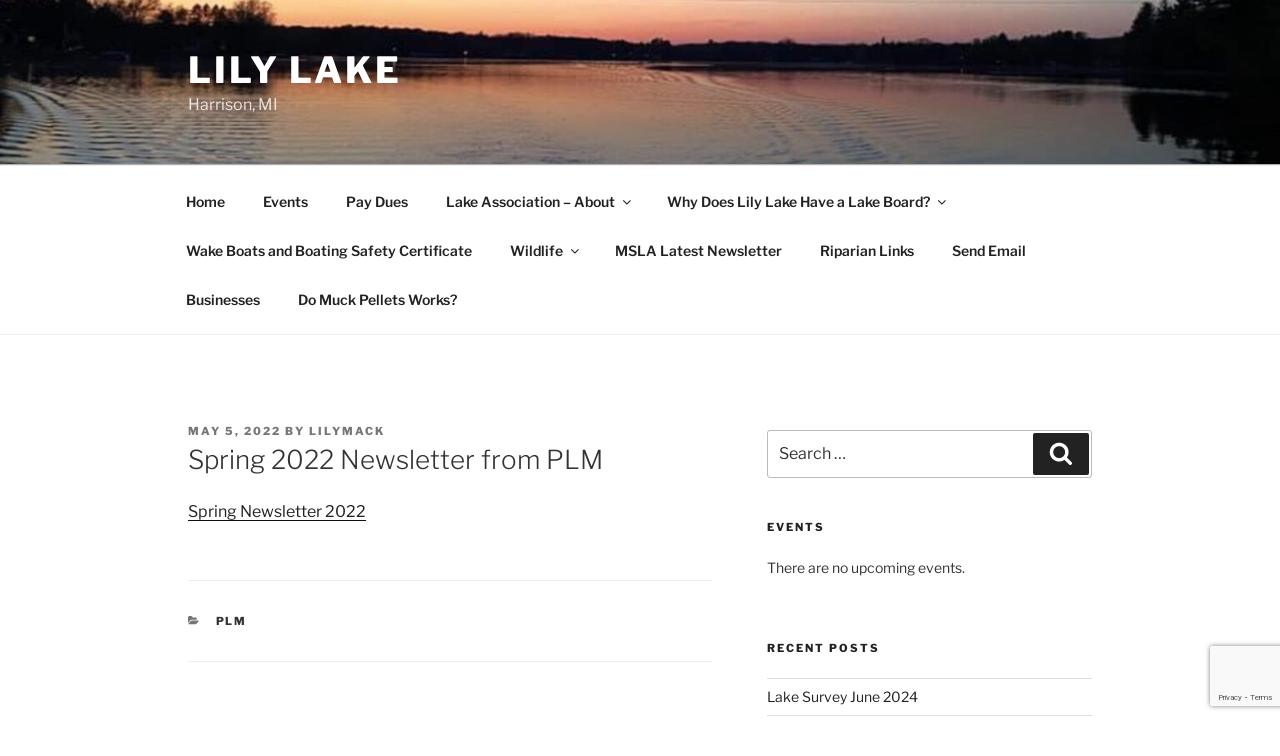

--- FILE ---
content_type: text/html; charset=utf-8
request_url: https://www.google.com/recaptcha/api2/anchor?ar=1&k=6LcDLe0UAAAAAKAz-_fwLqY99cDO7EGxMHST6j9M&co=aHR0cHM6Ly9saWx5bGFrZS5zaXRlOjQ0Mw..&hl=en&v=PoyoqOPhxBO7pBk68S4YbpHZ&size=invisible&anchor-ms=20000&execute-ms=30000&cb=cetbfq3c2m1u
body_size: 48669
content:
<!DOCTYPE HTML><html dir="ltr" lang="en"><head><meta http-equiv="Content-Type" content="text/html; charset=UTF-8">
<meta http-equiv="X-UA-Compatible" content="IE=edge">
<title>reCAPTCHA</title>
<style type="text/css">
/* cyrillic-ext */
@font-face {
  font-family: 'Roboto';
  font-style: normal;
  font-weight: 400;
  font-stretch: 100%;
  src: url(//fonts.gstatic.com/s/roboto/v48/KFO7CnqEu92Fr1ME7kSn66aGLdTylUAMa3GUBHMdazTgWw.woff2) format('woff2');
  unicode-range: U+0460-052F, U+1C80-1C8A, U+20B4, U+2DE0-2DFF, U+A640-A69F, U+FE2E-FE2F;
}
/* cyrillic */
@font-face {
  font-family: 'Roboto';
  font-style: normal;
  font-weight: 400;
  font-stretch: 100%;
  src: url(//fonts.gstatic.com/s/roboto/v48/KFO7CnqEu92Fr1ME7kSn66aGLdTylUAMa3iUBHMdazTgWw.woff2) format('woff2');
  unicode-range: U+0301, U+0400-045F, U+0490-0491, U+04B0-04B1, U+2116;
}
/* greek-ext */
@font-face {
  font-family: 'Roboto';
  font-style: normal;
  font-weight: 400;
  font-stretch: 100%;
  src: url(//fonts.gstatic.com/s/roboto/v48/KFO7CnqEu92Fr1ME7kSn66aGLdTylUAMa3CUBHMdazTgWw.woff2) format('woff2');
  unicode-range: U+1F00-1FFF;
}
/* greek */
@font-face {
  font-family: 'Roboto';
  font-style: normal;
  font-weight: 400;
  font-stretch: 100%;
  src: url(//fonts.gstatic.com/s/roboto/v48/KFO7CnqEu92Fr1ME7kSn66aGLdTylUAMa3-UBHMdazTgWw.woff2) format('woff2');
  unicode-range: U+0370-0377, U+037A-037F, U+0384-038A, U+038C, U+038E-03A1, U+03A3-03FF;
}
/* math */
@font-face {
  font-family: 'Roboto';
  font-style: normal;
  font-weight: 400;
  font-stretch: 100%;
  src: url(//fonts.gstatic.com/s/roboto/v48/KFO7CnqEu92Fr1ME7kSn66aGLdTylUAMawCUBHMdazTgWw.woff2) format('woff2');
  unicode-range: U+0302-0303, U+0305, U+0307-0308, U+0310, U+0312, U+0315, U+031A, U+0326-0327, U+032C, U+032F-0330, U+0332-0333, U+0338, U+033A, U+0346, U+034D, U+0391-03A1, U+03A3-03A9, U+03B1-03C9, U+03D1, U+03D5-03D6, U+03F0-03F1, U+03F4-03F5, U+2016-2017, U+2034-2038, U+203C, U+2040, U+2043, U+2047, U+2050, U+2057, U+205F, U+2070-2071, U+2074-208E, U+2090-209C, U+20D0-20DC, U+20E1, U+20E5-20EF, U+2100-2112, U+2114-2115, U+2117-2121, U+2123-214F, U+2190, U+2192, U+2194-21AE, U+21B0-21E5, U+21F1-21F2, U+21F4-2211, U+2213-2214, U+2216-22FF, U+2308-230B, U+2310, U+2319, U+231C-2321, U+2336-237A, U+237C, U+2395, U+239B-23B7, U+23D0, U+23DC-23E1, U+2474-2475, U+25AF, U+25B3, U+25B7, U+25BD, U+25C1, U+25CA, U+25CC, U+25FB, U+266D-266F, U+27C0-27FF, U+2900-2AFF, U+2B0E-2B11, U+2B30-2B4C, U+2BFE, U+3030, U+FF5B, U+FF5D, U+1D400-1D7FF, U+1EE00-1EEFF;
}
/* symbols */
@font-face {
  font-family: 'Roboto';
  font-style: normal;
  font-weight: 400;
  font-stretch: 100%;
  src: url(//fonts.gstatic.com/s/roboto/v48/KFO7CnqEu92Fr1ME7kSn66aGLdTylUAMaxKUBHMdazTgWw.woff2) format('woff2');
  unicode-range: U+0001-000C, U+000E-001F, U+007F-009F, U+20DD-20E0, U+20E2-20E4, U+2150-218F, U+2190, U+2192, U+2194-2199, U+21AF, U+21E6-21F0, U+21F3, U+2218-2219, U+2299, U+22C4-22C6, U+2300-243F, U+2440-244A, U+2460-24FF, U+25A0-27BF, U+2800-28FF, U+2921-2922, U+2981, U+29BF, U+29EB, U+2B00-2BFF, U+4DC0-4DFF, U+FFF9-FFFB, U+10140-1018E, U+10190-1019C, U+101A0, U+101D0-101FD, U+102E0-102FB, U+10E60-10E7E, U+1D2C0-1D2D3, U+1D2E0-1D37F, U+1F000-1F0FF, U+1F100-1F1AD, U+1F1E6-1F1FF, U+1F30D-1F30F, U+1F315, U+1F31C, U+1F31E, U+1F320-1F32C, U+1F336, U+1F378, U+1F37D, U+1F382, U+1F393-1F39F, U+1F3A7-1F3A8, U+1F3AC-1F3AF, U+1F3C2, U+1F3C4-1F3C6, U+1F3CA-1F3CE, U+1F3D4-1F3E0, U+1F3ED, U+1F3F1-1F3F3, U+1F3F5-1F3F7, U+1F408, U+1F415, U+1F41F, U+1F426, U+1F43F, U+1F441-1F442, U+1F444, U+1F446-1F449, U+1F44C-1F44E, U+1F453, U+1F46A, U+1F47D, U+1F4A3, U+1F4B0, U+1F4B3, U+1F4B9, U+1F4BB, U+1F4BF, U+1F4C8-1F4CB, U+1F4D6, U+1F4DA, U+1F4DF, U+1F4E3-1F4E6, U+1F4EA-1F4ED, U+1F4F7, U+1F4F9-1F4FB, U+1F4FD-1F4FE, U+1F503, U+1F507-1F50B, U+1F50D, U+1F512-1F513, U+1F53E-1F54A, U+1F54F-1F5FA, U+1F610, U+1F650-1F67F, U+1F687, U+1F68D, U+1F691, U+1F694, U+1F698, U+1F6AD, U+1F6B2, U+1F6B9-1F6BA, U+1F6BC, U+1F6C6-1F6CF, U+1F6D3-1F6D7, U+1F6E0-1F6EA, U+1F6F0-1F6F3, U+1F6F7-1F6FC, U+1F700-1F7FF, U+1F800-1F80B, U+1F810-1F847, U+1F850-1F859, U+1F860-1F887, U+1F890-1F8AD, U+1F8B0-1F8BB, U+1F8C0-1F8C1, U+1F900-1F90B, U+1F93B, U+1F946, U+1F984, U+1F996, U+1F9E9, U+1FA00-1FA6F, U+1FA70-1FA7C, U+1FA80-1FA89, U+1FA8F-1FAC6, U+1FACE-1FADC, U+1FADF-1FAE9, U+1FAF0-1FAF8, U+1FB00-1FBFF;
}
/* vietnamese */
@font-face {
  font-family: 'Roboto';
  font-style: normal;
  font-weight: 400;
  font-stretch: 100%;
  src: url(//fonts.gstatic.com/s/roboto/v48/KFO7CnqEu92Fr1ME7kSn66aGLdTylUAMa3OUBHMdazTgWw.woff2) format('woff2');
  unicode-range: U+0102-0103, U+0110-0111, U+0128-0129, U+0168-0169, U+01A0-01A1, U+01AF-01B0, U+0300-0301, U+0303-0304, U+0308-0309, U+0323, U+0329, U+1EA0-1EF9, U+20AB;
}
/* latin-ext */
@font-face {
  font-family: 'Roboto';
  font-style: normal;
  font-weight: 400;
  font-stretch: 100%;
  src: url(//fonts.gstatic.com/s/roboto/v48/KFO7CnqEu92Fr1ME7kSn66aGLdTylUAMa3KUBHMdazTgWw.woff2) format('woff2');
  unicode-range: U+0100-02BA, U+02BD-02C5, U+02C7-02CC, U+02CE-02D7, U+02DD-02FF, U+0304, U+0308, U+0329, U+1D00-1DBF, U+1E00-1E9F, U+1EF2-1EFF, U+2020, U+20A0-20AB, U+20AD-20C0, U+2113, U+2C60-2C7F, U+A720-A7FF;
}
/* latin */
@font-face {
  font-family: 'Roboto';
  font-style: normal;
  font-weight: 400;
  font-stretch: 100%;
  src: url(//fonts.gstatic.com/s/roboto/v48/KFO7CnqEu92Fr1ME7kSn66aGLdTylUAMa3yUBHMdazQ.woff2) format('woff2');
  unicode-range: U+0000-00FF, U+0131, U+0152-0153, U+02BB-02BC, U+02C6, U+02DA, U+02DC, U+0304, U+0308, U+0329, U+2000-206F, U+20AC, U+2122, U+2191, U+2193, U+2212, U+2215, U+FEFF, U+FFFD;
}
/* cyrillic-ext */
@font-face {
  font-family: 'Roboto';
  font-style: normal;
  font-weight: 500;
  font-stretch: 100%;
  src: url(//fonts.gstatic.com/s/roboto/v48/KFO7CnqEu92Fr1ME7kSn66aGLdTylUAMa3GUBHMdazTgWw.woff2) format('woff2');
  unicode-range: U+0460-052F, U+1C80-1C8A, U+20B4, U+2DE0-2DFF, U+A640-A69F, U+FE2E-FE2F;
}
/* cyrillic */
@font-face {
  font-family: 'Roboto';
  font-style: normal;
  font-weight: 500;
  font-stretch: 100%;
  src: url(//fonts.gstatic.com/s/roboto/v48/KFO7CnqEu92Fr1ME7kSn66aGLdTylUAMa3iUBHMdazTgWw.woff2) format('woff2');
  unicode-range: U+0301, U+0400-045F, U+0490-0491, U+04B0-04B1, U+2116;
}
/* greek-ext */
@font-face {
  font-family: 'Roboto';
  font-style: normal;
  font-weight: 500;
  font-stretch: 100%;
  src: url(//fonts.gstatic.com/s/roboto/v48/KFO7CnqEu92Fr1ME7kSn66aGLdTylUAMa3CUBHMdazTgWw.woff2) format('woff2');
  unicode-range: U+1F00-1FFF;
}
/* greek */
@font-face {
  font-family: 'Roboto';
  font-style: normal;
  font-weight: 500;
  font-stretch: 100%;
  src: url(//fonts.gstatic.com/s/roboto/v48/KFO7CnqEu92Fr1ME7kSn66aGLdTylUAMa3-UBHMdazTgWw.woff2) format('woff2');
  unicode-range: U+0370-0377, U+037A-037F, U+0384-038A, U+038C, U+038E-03A1, U+03A3-03FF;
}
/* math */
@font-face {
  font-family: 'Roboto';
  font-style: normal;
  font-weight: 500;
  font-stretch: 100%;
  src: url(//fonts.gstatic.com/s/roboto/v48/KFO7CnqEu92Fr1ME7kSn66aGLdTylUAMawCUBHMdazTgWw.woff2) format('woff2');
  unicode-range: U+0302-0303, U+0305, U+0307-0308, U+0310, U+0312, U+0315, U+031A, U+0326-0327, U+032C, U+032F-0330, U+0332-0333, U+0338, U+033A, U+0346, U+034D, U+0391-03A1, U+03A3-03A9, U+03B1-03C9, U+03D1, U+03D5-03D6, U+03F0-03F1, U+03F4-03F5, U+2016-2017, U+2034-2038, U+203C, U+2040, U+2043, U+2047, U+2050, U+2057, U+205F, U+2070-2071, U+2074-208E, U+2090-209C, U+20D0-20DC, U+20E1, U+20E5-20EF, U+2100-2112, U+2114-2115, U+2117-2121, U+2123-214F, U+2190, U+2192, U+2194-21AE, U+21B0-21E5, U+21F1-21F2, U+21F4-2211, U+2213-2214, U+2216-22FF, U+2308-230B, U+2310, U+2319, U+231C-2321, U+2336-237A, U+237C, U+2395, U+239B-23B7, U+23D0, U+23DC-23E1, U+2474-2475, U+25AF, U+25B3, U+25B7, U+25BD, U+25C1, U+25CA, U+25CC, U+25FB, U+266D-266F, U+27C0-27FF, U+2900-2AFF, U+2B0E-2B11, U+2B30-2B4C, U+2BFE, U+3030, U+FF5B, U+FF5D, U+1D400-1D7FF, U+1EE00-1EEFF;
}
/* symbols */
@font-face {
  font-family: 'Roboto';
  font-style: normal;
  font-weight: 500;
  font-stretch: 100%;
  src: url(//fonts.gstatic.com/s/roboto/v48/KFO7CnqEu92Fr1ME7kSn66aGLdTylUAMaxKUBHMdazTgWw.woff2) format('woff2');
  unicode-range: U+0001-000C, U+000E-001F, U+007F-009F, U+20DD-20E0, U+20E2-20E4, U+2150-218F, U+2190, U+2192, U+2194-2199, U+21AF, U+21E6-21F0, U+21F3, U+2218-2219, U+2299, U+22C4-22C6, U+2300-243F, U+2440-244A, U+2460-24FF, U+25A0-27BF, U+2800-28FF, U+2921-2922, U+2981, U+29BF, U+29EB, U+2B00-2BFF, U+4DC0-4DFF, U+FFF9-FFFB, U+10140-1018E, U+10190-1019C, U+101A0, U+101D0-101FD, U+102E0-102FB, U+10E60-10E7E, U+1D2C0-1D2D3, U+1D2E0-1D37F, U+1F000-1F0FF, U+1F100-1F1AD, U+1F1E6-1F1FF, U+1F30D-1F30F, U+1F315, U+1F31C, U+1F31E, U+1F320-1F32C, U+1F336, U+1F378, U+1F37D, U+1F382, U+1F393-1F39F, U+1F3A7-1F3A8, U+1F3AC-1F3AF, U+1F3C2, U+1F3C4-1F3C6, U+1F3CA-1F3CE, U+1F3D4-1F3E0, U+1F3ED, U+1F3F1-1F3F3, U+1F3F5-1F3F7, U+1F408, U+1F415, U+1F41F, U+1F426, U+1F43F, U+1F441-1F442, U+1F444, U+1F446-1F449, U+1F44C-1F44E, U+1F453, U+1F46A, U+1F47D, U+1F4A3, U+1F4B0, U+1F4B3, U+1F4B9, U+1F4BB, U+1F4BF, U+1F4C8-1F4CB, U+1F4D6, U+1F4DA, U+1F4DF, U+1F4E3-1F4E6, U+1F4EA-1F4ED, U+1F4F7, U+1F4F9-1F4FB, U+1F4FD-1F4FE, U+1F503, U+1F507-1F50B, U+1F50D, U+1F512-1F513, U+1F53E-1F54A, U+1F54F-1F5FA, U+1F610, U+1F650-1F67F, U+1F687, U+1F68D, U+1F691, U+1F694, U+1F698, U+1F6AD, U+1F6B2, U+1F6B9-1F6BA, U+1F6BC, U+1F6C6-1F6CF, U+1F6D3-1F6D7, U+1F6E0-1F6EA, U+1F6F0-1F6F3, U+1F6F7-1F6FC, U+1F700-1F7FF, U+1F800-1F80B, U+1F810-1F847, U+1F850-1F859, U+1F860-1F887, U+1F890-1F8AD, U+1F8B0-1F8BB, U+1F8C0-1F8C1, U+1F900-1F90B, U+1F93B, U+1F946, U+1F984, U+1F996, U+1F9E9, U+1FA00-1FA6F, U+1FA70-1FA7C, U+1FA80-1FA89, U+1FA8F-1FAC6, U+1FACE-1FADC, U+1FADF-1FAE9, U+1FAF0-1FAF8, U+1FB00-1FBFF;
}
/* vietnamese */
@font-face {
  font-family: 'Roboto';
  font-style: normal;
  font-weight: 500;
  font-stretch: 100%;
  src: url(//fonts.gstatic.com/s/roboto/v48/KFO7CnqEu92Fr1ME7kSn66aGLdTylUAMa3OUBHMdazTgWw.woff2) format('woff2');
  unicode-range: U+0102-0103, U+0110-0111, U+0128-0129, U+0168-0169, U+01A0-01A1, U+01AF-01B0, U+0300-0301, U+0303-0304, U+0308-0309, U+0323, U+0329, U+1EA0-1EF9, U+20AB;
}
/* latin-ext */
@font-face {
  font-family: 'Roboto';
  font-style: normal;
  font-weight: 500;
  font-stretch: 100%;
  src: url(//fonts.gstatic.com/s/roboto/v48/KFO7CnqEu92Fr1ME7kSn66aGLdTylUAMa3KUBHMdazTgWw.woff2) format('woff2');
  unicode-range: U+0100-02BA, U+02BD-02C5, U+02C7-02CC, U+02CE-02D7, U+02DD-02FF, U+0304, U+0308, U+0329, U+1D00-1DBF, U+1E00-1E9F, U+1EF2-1EFF, U+2020, U+20A0-20AB, U+20AD-20C0, U+2113, U+2C60-2C7F, U+A720-A7FF;
}
/* latin */
@font-face {
  font-family: 'Roboto';
  font-style: normal;
  font-weight: 500;
  font-stretch: 100%;
  src: url(//fonts.gstatic.com/s/roboto/v48/KFO7CnqEu92Fr1ME7kSn66aGLdTylUAMa3yUBHMdazQ.woff2) format('woff2');
  unicode-range: U+0000-00FF, U+0131, U+0152-0153, U+02BB-02BC, U+02C6, U+02DA, U+02DC, U+0304, U+0308, U+0329, U+2000-206F, U+20AC, U+2122, U+2191, U+2193, U+2212, U+2215, U+FEFF, U+FFFD;
}
/* cyrillic-ext */
@font-face {
  font-family: 'Roboto';
  font-style: normal;
  font-weight: 900;
  font-stretch: 100%;
  src: url(//fonts.gstatic.com/s/roboto/v48/KFO7CnqEu92Fr1ME7kSn66aGLdTylUAMa3GUBHMdazTgWw.woff2) format('woff2');
  unicode-range: U+0460-052F, U+1C80-1C8A, U+20B4, U+2DE0-2DFF, U+A640-A69F, U+FE2E-FE2F;
}
/* cyrillic */
@font-face {
  font-family: 'Roboto';
  font-style: normal;
  font-weight: 900;
  font-stretch: 100%;
  src: url(//fonts.gstatic.com/s/roboto/v48/KFO7CnqEu92Fr1ME7kSn66aGLdTylUAMa3iUBHMdazTgWw.woff2) format('woff2');
  unicode-range: U+0301, U+0400-045F, U+0490-0491, U+04B0-04B1, U+2116;
}
/* greek-ext */
@font-face {
  font-family: 'Roboto';
  font-style: normal;
  font-weight: 900;
  font-stretch: 100%;
  src: url(//fonts.gstatic.com/s/roboto/v48/KFO7CnqEu92Fr1ME7kSn66aGLdTylUAMa3CUBHMdazTgWw.woff2) format('woff2');
  unicode-range: U+1F00-1FFF;
}
/* greek */
@font-face {
  font-family: 'Roboto';
  font-style: normal;
  font-weight: 900;
  font-stretch: 100%;
  src: url(//fonts.gstatic.com/s/roboto/v48/KFO7CnqEu92Fr1ME7kSn66aGLdTylUAMa3-UBHMdazTgWw.woff2) format('woff2');
  unicode-range: U+0370-0377, U+037A-037F, U+0384-038A, U+038C, U+038E-03A1, U+03A3-03FF;
}
/* math */
@font-face {
  font-family: 'Roboto';
  font-style: normal;
  font-weight: 900;
  font-stretch: 100%;
  src: url(//fonts.gstatic.com/s/roboto/v48/KFO7CnqEu92Fr1ME7kSn66aGLdTylUAMawCUBHMdazTgWw.woff2) format('woff2');
  unicode-range: U+0302-0303, U+0305, U+0307-0308, U+0310, U+0312, U+0315, U+031A, U+0326-0327, U+032C, U+032F-0330, U+0332-0333, U+0338, U+033A, U+0346, U+034D, U+0391-03A1, U+03A3-03A9, U+03B1-03C9, U+03D1, U+03D5-03D6, U+03F0-03F1, U+03F4-03F5, U+2016-2017, U+2034-2038, U+203C, U+2040, U+2043, U+2047, U+2050, U+2057, U+205F, U+2070-2071, U+2074-208E, U+2090-209C, U+20D0-20DC, U+20E1, U+20E5-20EF, U+2100-2112, U+2114-2115, U+2117-2121, U+2123-214F, U+2190, U+2192, U+2194-21AE, U+21B0-21E5, U+21F1-21F2, U+21F4-2211, U+2213-2214, U+2216-22FF, U+2308-230B, U+2310, U+2319, U+231C-2321, U+2336-237A, U+237C, U+2395, U+239B-23B7, U+23D0, U+23DC-23E1, U+2474-2475, U+25AF, U+25B3, U+25B7, U+25BD, U+25C1, U+25CA, U+25CC, U+25FB, U+266D-266F, U+27C0-27FF, U+2900-2AFF, U+2B0E-2B11, U+2B30-2B4C, U+2BFE, U+3030, U+FF5B, U+FF5D, U+1D400-1D7FF, U+1EE00-1EEFF;
}
/* symbols */
@font-face {
  font-family: 'Roboto';
  font-style: normal;
  font-weight: 900;
  font-stretch: 100%;
  src: url(//fonts.gstatic.com/s/roboto/v48/KFO7CnqEu92Fr1ME7kSn66aGLdTylUAMaxKUBHMdazTgWw.woff2) format('woff2');
  unicode-range: U+0001-000C, U+000E-001F, U+007F-009F, U+20DD-20E0, U+20E2-20E4, U+2150-218F, U+2190, U+2192, U+2194-2199, U+21AF, U+21E6-21F0, U+21F3, U+2218-2219, U+2299, U+22C4-22C6, U+2300-243F, U+2440-244A, U+2460-24FF, U+25A0-27BF, U+2800-28FF, U+2921-2922, U+2981, U+29BF, U+29EB, U+2B00-2BFF, U+4DC0-4DFF, U+FFF9-FFFB, U+10140-1018E, U+10190-1019C, U+101A0, U+101D0-101FD, U+102E0-102FB, U+10E60-10E7E, U+1D2C0-1D2D3, U+1D2E0-1D37F, U+1F000-1F0FF, U+1F100-1F1AD, U+1F1E6-1F1FF, U+1F30D-1F30F, U+1F315, U+1F31C, U+1F31E, U+1F320-1F32C, U+1F336, U+1F378, U+1F37D, U+1F382, U+1F393-1F39F, U+1F3A7-1F3A8, U+1F3AC-1F3AF, U+1F3C2, U+1F3C4-1F3C6, U+1F3CA-1F3CE, U+1F3D4-1F3E0, U+1F3ED, U+1F3F1-1F3F3, U+1F3F5-1F3F7, U+1F408, U+1F415, U+1F41F, U+1F426, U+1F43F, U+1F441-1F442, U+1F444, U+1F446-1F449, U+1F44C-1F44E, U+1F453, U+1F46A, U+1F47D, U+1F4A3, U+1F4B0, U+1F4B3, U+1F4B9, U+1F4BB, U+1F4BF, U+1F4C8-1F4CB, U+1F4D6, U+1F4DA, U+1F4DF, U+1F4E3-1F4E6, U+1F4EA-1F4ED, U+1F4F7, U+1F4F9-1F4FB, U+1F4FD-1F4FE, U+1F503, U+1F507-1F50B, U+1F50D, U+1F512-1F513, U+1F53E-1F54A, U+1F54F-1F5FA, U+1F610, U+1F650-1F67F, U+1F687, U+1F68D, U+1F691, U+1F694, U+1F698, U+1F6AD, U+1F6B2, U+1F6B9-1F6BA, U+1F6BC, U+1F6C6-1F6CF, U+1F6D3-1F6D7, U+1F6E0-1F6EA, U+1F6F0-1F6F3, U+1F6F7-1F6FC, U+1F700-1F7FF, U+1F800-1F80B, U+1F810-1F847, U+1F850-1F859, U+1F860-1F887, U+1F890-1F8AD, U+1F8B0-1F8BB, U+1F8C0-1F8C1, U+1F900-1F90B, U+1F93B, U+1F946, U+1F984, U+1F996, U+1F9E9, U+1FA00-1FA6F, U+1FA70-1FA7C, U+1FA80-1FA89, U+1FA8F-1FAC6, U+1FACE-1FADC, U+1FADF-1FAE9, U+1FAF0-1FAF8, U+1FB00-1FBFF;
}
/* vietnamese */
@font-face {
  font-family: 'Roboto';
  font-style: normal;
  font-weight: 900;
  font-stretch: 100%;
  src: url(//fonts.gstatic.com/s/roboto/v48/KFO7CnqEu92Fr1ME7kSn66aGLdTylUAMa3OUBHMdazTgWw.woff2) format('woff2');
  unicode-range: U+0102-0103, U+0110-0111, U+0128-0129, U+0168-0169, U+01A0-01A1, U+01AF-01B0, U+0300-0301, U+0303-0304, U+0308-0309, U+0323, U+0329, U+1EA0-1EF9, U+20AB;
}
/* latin-ext */
@font-face {
  font-family: 'Roboto';
  font-style: normal;
  font-weight: 900;
  font-stretch: 100%;
  src: url(//fonts.gstatic.com/s/roboto/v48/KFO7CnqEu92Fr1ME7kSn66aGLdTylUAMa3KUBHMdazTgWw.woff2) format('woff2');
  unicode-range: U+0100-02BA, U+02BD-02C5, U+02C7-02CC, U+02CE-02D7, U+02DD-02FF, U+0304, U+0308, U+0329, U+1D00-1DBF, U+1E00-1E9F, U+1EF2-1EFF, U+2020, U+20A0-20AB, U+20AD-20C0, U+2113, U+2C60-2C7F, U+A720-A7FF;
}
/* latin */
@font-face {
  font-family: 'Roboto';
  font-style: normal;
  font-weight: 900;
  font-stretch: 100%;
  src: url(//fonts.gstatic.com/s/roboto/v48/KFO7CnqEu92Fr1ME7kSn66aGLdTylUAMa3yUBHMdazQ.woff2) format('woff2');
  unicode-range: U+0000-00FF, U+0131, U+0152-0153, U+02BB-02BC, U+02C6, U+02DA, U+02DC, U+0304, U+0308, U+0329, U+2000-206F, U+20AC, U+2122, U+2191, U+2193, U+2212, U+2215, U+FEFF, U+FFFD;
}

</style>
<link rel="stylesheet" type="text/css" href="https://www.gstatic.com/recaptcha/releases/PoyoqOPhxBO7pBk68S4YbpHZ/styles__ltr.css">
<script nonce="7IqA67kke9kvHCOBq3iFnQ" type="text/javascript">window['__recaptcha_api'] = 'https://www.google.com/recaptcha/api2/';</script>
<script type="text/javascript" src="https://www.gstatic.com/recaptcha/releases/PoyoqOPhxBO7pBk68S4YbpHZ/recaptcha__en.js" nonce="7IqA67kke9kvHCOBq3iFnQ">
      
    </script></head>
<body><div id="rc-anchor-alert" class="rc-anchor-alert"></div>
<input type="hidden" id="recaptcha-token" value="[base64]">
<script type="text/javascript" nonce="7IqA67kke9kvHCOBq3iFnQ">
      recaptcha.anchor.Main.init("[\x22ainput\x22,[\x22bgdata\x22,\x22\x22,\[base64]/[base64]/MjU1Ong/[base64]/[base64]/[base64]/[base64]/[base64]/[base64]/[base64]/[base64]/[base64]/[base64]/[base64]/[base64]/[base64]/[base64]/[base64]\\u003d\x22,\[base64]\\u003d\x22,\[base64]/[base64]/[base64]/DisO/[base64]/bCHDpjfCngpUwrHDh8K+acOHw4tpw7rCisKlM2ogKMOdw7bCusKsRcOLZzTDl1U1TMKqw5/CngdBw64iwpwqR0PDr8OIRB3DhnRiecOtw71ZQ2LCjnrDucKRw5jDjjnCnsKBw45jworDvSI0LmMRFnpOw7ERw4HCvhDCrRTDuXZuw5tzKE9bZAjDqMKwD8OEw5Y+OVd/Ty3DscKYWE99SGQXYcKTRcKQBTFSYSDCkMOYXcO+OmpAYjdIRTY0wpvDrR1HEsKJwqzCpwHCkQtHw7I/woE/[base64]/CvkR3YMODwr5STjDDhlF3w7/DvcOnwrMlwpNkwqDDp8OOwq5vL3TDrhNWwqZcw6jCnMOjXsKPw4rDs8KaKxRaw6woKsKQWTLCozspSW/CnsKNb27DgsKVw5fDiB5wwpzCkMOcw6cJwprCscO/w6LCm8KdH8K1ZBducMOOw7wjSVTClsOgwpvCn2PDosOIw6DClsKPRGx2ejbCizLCmcKfN3zDkxjDpwLDssOpw5ZYwp02w4XCsMKtwr7CrsO/cm7DmMKuw4kdIFk1wokIAMOnc8KhOcKZw4h+w63Dl8OPw54CVsKCwonDhzktwrvDocOVRsKawqo7asO7ccKQJsO0UMKMw5jDvk/CtcK7MMKWATjClTLDgxIBwoBiw6bDll/Cu2zCk8KdVsOVRRPDv8O1BcK/UMOID0bDg8OqwrTDvgReE8OgTcKpw7rDqGDDjMOFwr/DlcKCY8KDw4jCnsOOwrTDqAomNMK0fcOIDB02aMO5QgPCjD7ClsKPQsK1HcKQwonCjsKhOhfClcKiwqjCpD9Bw6vCkk0xbMOnQTxhw43DsBHDn8KJw7rCu8O8w6smKsOdwoTCoMKpDMOQwqA+wp7DgcKXwoHDgcKyIwBqwpxiYVHDu1/Cs23Clz/DqGXCr8OeQC0yw7nCqWrCglwxSyDCn8O7NsOLworCmMKCE8OZw5vDpMO3w7ttfGEpYnIecwcIw73Dm8OywqPDkkEIYiIywqLCughGfcOuc0RKe8OWDHsKfC/CrcOgwqoiE3jDhHnDs0XClMOoSsOFw60dUsOVw4jDk0XCsDfCkA/[base64]/CXgHEsOiw5bDkXccw6/Ch8OfEsOJwoVDUsKBTmzChcKOwqTCpinCtDEdwr83TX9QwrTCpS94w6URw7/[base64]/Dgh8Swpw3w7Y7HsO/wpk/chNxw6fDoijDq8KPR8KyEGrDg8O8w6/CtEUpwqYPVcODw7Urw75iM8KmdMOhwpJ3AkcHIsOPw6Ntd8Kww6LCocO0AsK1N8O0wr3CjzN3MxVVw6cqdQXDu2LDsDBfwoLCux8JcMOiw7bDqcObwqR8w7PCmUd5EsKvCMOAwpFOw4TCocOEw7/CgcOlw7nDqsKpMWPCjClreMK4G01jTsObP8K8woTClcOuSy/[base64]/Dq8OEwoDCnTNmX8Okwo/DqsOuA1hMa3dHwrAUasOQwoLCoV1cwq5RdxUOw51Qwp3CizddPxJSw4gdacO+H8ObwqbDj8KkwqRJw5nCi1PDssOUwohHEsKhwrgpw5cFaQ9fwrsmR8KVNCbDsMOtIMOcR8KmAMO1ZcOoajLDvsOSEMOswqQIExB1wo7CuhzCoH/DvMOAAjDDmGEywoFANsKuwrADw7JGesK2McO+KTMYNQZYw4Mww7fCiB/Dg0VHw6TCgMONTC06EsOfwqrCj30Aw4MCYsOaw5rCn8OEwojCvhrCr199JHcYeMOPMsKwPMKTb8K2wq4/w7VPw5MgS8Otw7VWOMO8flRSfcKuw4kDw6bDg1ArVwIVw4lXwp/Dty9cwpzDrsKGQywSXcKpH1bCoC/Cr8KLUMOzI1bDj2jChMKQRcKFwpFVwpjCgsKbNR/[base64]/CnDhqwpsQwpYHVsOnw5dBw5TDpMKVwotlWULCon/CkcOdUWnCicO7BnPCkcKawocAYkAvI1tUw7UXOsK8H31aG3oAZsOlBsKtw44fP3rDi1A3wpIGwpp4wrTCh3/CmcK5WR8jWcKJK1YOMAzDow0yEsKTw7ILT8KZRXLCoTcDLyfDjcOWw5DDpsKyw53Dn0rDksKSV2XCmsKMw6PDg8K2woJPS3Eyw5ZrGcKHwp19w6EcA8K4CG3DqcKvw6/CncOBwo/Dv1Eiw58iP8K5w5LDrzbCtMKmOMOcw7ppw5gKw6hEwpd/QVfDkklYw74tdMOMw4N+JcOvecOLKBJGw5DDrxTCpFPCnXXDnGPCkHTDg180cAPCgUzDpUhFTMOGwp4Tw5V/w51iw5ZXw6VPO8OwLjbCj0V3FsOCw5MORVdCwoJxb8KNw65TwpHCrMOaw7gbUMOpw7ldN8KDw7/[base64]/DqgA/AcKFwrLDj8K9RMKVO209w6t3JcOgw67CqsKpw57CqcO2XzgTwp/[base64]/DvSLDvgPDhAtNw7DDihvCr0how5J/w6fDuUPCvcKoaMOTw4zDuMOCw5c6IhF3w49pF8Oiw6vCgzLCoMKOw6pLwqLCiMKLwpDChTt5w5LClQh4YMOyHVkhwp/CksOEwrbDsDdZIsOROcOOwp5GUMOebVFAwol/f8ORw7x5w6Qzw43Ctk4Hw7vDssKmw7DCu8KxDV02VMOpLxnCrV7DpCcdworCpcKGwoDDnBLDssKqOTvDjMKpwrXClMOXMw3CpEHDhGAHwqDClMK3GsOQdcK9w61nwq7DucOrwqUow7/CkMKAw7vCmSPDv0tcQ8O/wps1OXDCj8ONw7jChsOywpzCqlbCt8OZw7nCshTDhsOsw6HCpcKdw6p+CyBOJcOawo8kwpNnDsOZBS4uV8KCLVPDtsKQAcKOw6zCnAnCqjl0RGg5w6HCjScvBQnCrMOiPnjDi8Ofw7EpHm/CuRHDq8OUw64Lw5rDtcOcSwfDpcO+wqQXe8K3w6vDjcOiKxAjcl/DtkglwrR6IMKUJsODw6QMwrsEw77CiMOXCcKVw5Y0wozCn8O9wrYlwoHCt1TDr8O3J3RewovDtmEQNMKzTMOvwp7ClsOKwqbDvVPChcOCWXggwp7CoWbCpWfDkSjDtMKgwpI4wovCmcOvw71Wfy17BMOhVWQKwoLCoBB3aitwRsOxUcOjwpDDpzcgwp/DtzdBw6TDncO9wrRbwq7DqkvChX7CrsKuTsKNMMOww7Q6wpl2wqXClcOifl90KADCisKaw5VHw5LCs10Ww79hK8KlwpPDnsKvGsKlw7XDhsKfw75Pw6UwPgxDw5A6firDkmrCgMO1KG/Dk3jDlyYdB8K3w7/DrWgnwo/ClsOjHFB0w6DDocOBY8KTDC/DjQvClREXwrp+YjLCisKxw60IOHLDkAbDmMOAbUDDscKUVAE0LcKMNjhIwpjDgsO8b3gSw75TSyMyw4kQBRDDssKCwqQAGcOew4LDi8OwURTCqMOAw5fDqg/[base64]/[base64]/c8OoDsOVD8Ogwp9Yw4xLwoQCwq02w7JXPSM9A0pFwrgOdwfDuMKIwrdHwoXCqy3DkDrDnsOdw6DCgTjDj8ONZsKcw4MmwrnCm04PDwoMBsK4NgYyNcOcIMKVYB/[base64]/DlMO2V3PCl8KFwrXCjm9ENMKYw7ZUwrPCpMKAWMK0Px3CuS3Cvi7DqXg5NcKCdU7CusK2wo0qwr5IacONw7XClWrDkMODFxjCuScwVcKyN8OHZXnCuxXDr1zDoFUzesK5wrjCsGFoIUpreCY7UnVgw6ZtIjfCgHDDl8KLwqnCgjwecW/DrBk9E3LCm8O8w64CS8KWCEY/wpRyW3tRw4TDnsOHw43CqS08wp9ScjoHwphWw5rCgnh+wqZIf8KJw5LCvcOqw4phw7RvBMObwrLDp8KNEMOTwq7DnXfDow7CocKdw4zDokwtbD1CwoTCjQfDr8KvUDjCqnYQw53DlVnDvzQewpsKwq7DnMO8w4VewrLCrFLDmcO3wrwvDwI/wqpwK8Kfw6vCjGbDjlTDiSfCvMO8w6VRw5DDg8O9wpvCsztxRsOnwoXDqsKJw4gZFmrDhcODwpkvf8KMw6bDm8Ojw4bDi8KCw6/[base64]/DnsOPw6E4wobDkVcrdMKQWsOJHsKyw4rCq1csbcKqNsKEQXPCo13Cs3PDhFtySVLCrj0Zw77Du3PCqHo1T8Kxw6HCrMO1w5fCp0FABsOrTy4Lw6tsw4/DuTXDq8KWw6M9w7vDs8OLZ8KiHMO9TsOnU8Oyw5ZRYMOcGnJgacKZw67Ck8OLwrvCvMK+wofCisOHEmZnPxLCusOxFWZ4ehofSDZZw5DCq8KKAFfCiMOAKknClVlOwpU/w7XCtMKbw6pYA8K8woEkdCHCusOMw6N0JT3DoXRgw7TCncO4w4TCuS7DsnjDgMKAwqcJw6siQiQYw4LChSLCsMKZwqdWw4nCl8O6ZMK1wq1Gw7kWw6fDlE/DrcKWLkDCkMKNw5fCiMOyAsKww5lFw6klVRBlbRJ4BkPDr11VwrYLwrPDoMKlw5vDrcODIcOMwrwXZ8KsX8Olw4nCjkZICiDCsCfDrlLDnsOiw7LDvsO1w4p1w4ALJkfDvjDDpVPCvD/CrMOyw6FdSsK9woZhesKvB8OtG8KBw4zCvMK4w6NCwqxKwobDoDkswpQ+wpDDlB51eMOuRMO6w4LDicKAck0jwrfDqjNhWBFJGhXDkcKmC8KBWHdtQ8OPQMOcwrXDscOZwpXDrMOuejbCnsOOA8Kyw73DoMOFJl7DsXk/w43DvsKKSRnCssOrwpvChE7ClsO4esOYVsOsc8K4wpzCmMOoCsOSwpIvwpRXeMOew7xzw6oleUg1wqB7w5HDvMOuwptNw4bClcO3wq15w7TDhyDCkcOJwrjDtDsOWsKlwqXDkk5Bwp92esOnwqQuWcKjHiBKw48ZaMOZLhBDw5Qmw6FLwodYazF5N0XDlMObX1/CqSkmwrrDrsKfwrLCqEbCrTnDmsKhwpwewp7Dmm9UX8OEw6EqwoXCnVbCizLDsMOAw5LCixTCksOswr3DomjDtsO9w7XCvsKswqbDqX8pX8OIw6o0w6LCtsOgA3fCsMOvUnzCoA3DpkM3wpLDtEPDqlbDncK4KG/CsMKvw4FScMKsPS8PYgHCr25rwqQGDULDphjDpsOtw7giwqVCw6VZT8KAwrw8D8O6wqgsV2UAw4DCjcK6LMKWTWQywpM3GsKwwp5FYg49wonCm8Onw6IzEkXCosOnEcOTwrnDhsKSwr7DsCbCqMKcQz7DpXDCv2/DgBhVKMK2woLCnjHCoklDQALDgD85w5LDucO2IF9mw5ZXwoxow6LDoMOWwqkxwr0uw7LDg8KlIMKsWMK1JsKQw6fCiMKBwoAWcMOYZmZVw6fCpcKTZUZcFHR9VFVhw7/DlUAvBVs0ZUrDpBrDuCXCjnEIwozDozoOw4nChxPCnMOZw585dg5iF8KnIRvDiMK8wpJtfwzCoW8fw4LDlcK6UMOzOyzCgwEJwqcLwok9H8OwJMOWw5XCmcOLwoF6QS5HVWbDpzLDmg/DhcOMw6AhQcKBwofCq3cwY1rDjUfDisKywqXDvz47w47CmsKeFMOYMgEIwrbClUUvw7FtaMOuw5rCqH/[base64]/[base64]/Dr8OgS8Ouw5XCrndVw73DssKVeyLCmU10w4UcQcKGZcOgAg0vKcOpw7vCucOQZV9AYBccworCtC3CvU3DvsOpcgMmG8KuOsO2woxOK8Oqw7XDpTnDlxDDlDvCh0dHwqppbQNtw6zCscK1NBLDu8ONw5nChmt/[base64]/OBHCn8ORw6fCq8O9asKBLQnCnsKLfxgXwocbYhXCjAfCl2ZJN8OraVzDnE/[base64]/[base64]/CswdGwqLDr8Odw5klZgVNacOBcRdJwoBiFsKFw4/Co8Kkw6U4wo/CnkpAwpQNwpt2SzIoIsOuKn/DpiDCssOMw5wTw7FVw4pDUkx+XMKRewXCpMKJTcO2Y21zWmTDlH0AwrbDq3Z1PcKhw6hNwoVLw6USwoNXekc8XcO7S8O+w4l/wqVYw5HDq8K5GMKZwqJoETsmYsK6wqVOKA03awVmwpHDhsOKCcKTNcOYNTnCiT3DpcOTDcKXMRl/[base64]/DtB1hBy0kwrXDusOkw4TCuU/DlwrCpBTCqyHCoBnDgllbwpUNR2PCocKtw6rCscKNwqJIJDXClMK6w5HDikdMe8Kxw4PCozVZwoZxG3h3woYoBHTDnFsdw44PMHw5wpnDn3gfwrhjPcOodBbDiW7CncOPw53Dm8KAJMOswpFjwozDucK/wp9AB8OKw6bCiMK7E8KfUT3DqsKVXCfCghU8C8KIw4TCqMOOesOSY8KUwovDnlnDoQ/CtRzCiR7CtcOhHgxWw5VAw6fDgsKGBX7CuV3Cmxw+wrrCp8KQLcK5wpoaw70jwoPCmsOTZ8O1CFvCssKJw63DmUXCjW/DssKKw71jB8KGaU8dVsKWFMKDNsKZGGQHGsKdwrAkT3jCp8KhbcOLw44Jwp80cmlTw7pDwpjDu8KadcKFwrI9w53DmsO+wqDDvUYiWMKMwo7Dr2/[base64]/Y8Kfw7HDisKsXWc6JMKxwozDojZwwoXCp1vCmMO+HsOeFxPDqDDDlwXDv8OJBnLCuQ4YwoJTGF0FIcOVwrw7NcKkw7jCmzfCi3DCrsK1w5XDkA5ew5XDijl/CMO/wrPDkTPCgBBHw47CnwMuwpzCmsKeScOdbsOvw6PDkF9fXXTDpV8bwrpBRy/Cp0w4woHCgMKFYkVqw51cw6tJw7gMw44Jc8OLHsOvw7BYwok9HGDDmnd9OsO/woXCoxJzwpYowqfDt8O/GsKuFsO1H3IXwpomw5HChMOgYsKFClBzKsOkGD3CpWPCpm/DpMKEaMOGwocNIcOYw53CjXwQwrvChMORRMKGw4HCkCXDi3JZwo1jw7YmwqR5wpUCw71sZsKzScOHw5HDl8O9ZMKFJCPDmCUecMOUwofDm8ORw79iS8OvBcOGw7fCu8OILm8GwqrCqXPCg8OsZsOewprChxfCsTJGUcOjDylWPcOCw7RXw5EywrfCnsKzGBN/w63CpinDn8K9a2ciw7DCsCHCgcOWw6HDvmbCqEUkHGLCmTJ2KsOswqfCozvCtMO/AnzDqQRRfRFHd8KhTmXCscO7wo1Iw5wpw7p6KMKPwpfDkMOkwo/DmkPCvkUTP8KUZsKQNm/CgcKPRnwod8OrWmJMFRHDpMORw7XDhXDDjMKFw4Ahw7IhwqQHwqY6YlbCqcKbFcKsFMOmKsOqWMKBwp8uw5RQUxYNaWIOw5vDtW3Dp0hkwrnCisOYYn4HFi7Dn8OFBhNQaMK6IhXCmMKFFSZcwrhRwp/CtMOodRLCohzDjcKswqrCucKFGy/[base64]/DmTl1wrUJEMOmJybDsR/CocKaf0wMPmzCvD0Iw5w/e04vwpBDwqAZdEXCp8O7wo/CsEgxNsKQIcKeFcO3dxtNH8KDdMOTwrgiw5/DshhKFUzDhyIBAMK2DUVJPzIuJ3smLknCiknDiDfDnxQrw6UMw75MGMKyUU9uD8Ktw73DlsKOw53CvidvwrAhH8KpZcOZE3HCmGsCw6pAKDHDsBbDjMOkw6XDnFV0ET/DnTEcfcOSwrN8EDhoZGBOVWt/PmrCuS7ChsK2LSjDgBPCnSzCrR/Dow7DgyfDv23DtsOGMcKxNWLDtcOCZGsDARtBSibCo3wtZy5ILcKsw4jDr8OnSsOlTsOuAMKnVzcDf153w6jCg8OgMmhqw5HDm3HCscOiwpnDkGHCogY5w4hEwqgPbcKswr7DtywowrLDsk/CsMKgGMOMw5ogR8K3dSRNNcKlw7hAwqbDiQ3DtsOxw5vCi8K3wrkbw5vCvG7DtMK2FcKQw5HCq8O0wqrCt2HCgH18VW3Dqy14w5Iaw5fCnR/DqMK/[base64]/Du2vDumHCsxZMACjCgsKpCMOowoLCnMOCeC4GwqPDucOowqotdk8LFMKmwrJ8D8OVwrF1w6zCgsO5G3UNwr7DpT8Mw77DsWdjwrUKwoV9ZV/[base64]/[base64]/DrSA3Q8OEEcOMbCZjwosPZ8KdCsO8dAUrF3DDugvDtUvCmxrDgMOidsOPwrLDpwx0w5ciXcKoMgjCvcOsw5lQfk1Kw5kbw4pgQsOowpc4PWvChmEZw59KwqpmCWkZwr7ClsOpHV/DqBfCtMOVJMKMN8KnYxNbTcO4w67Co8KXw4hwf8K6wqpXKhtAZQPDvcOWwphfw7doKcKsw4ZGOgNheTTDtwgswobCtMKdwoDCnX9mwqM2KhDDisKYA3EpwpDCvMKzCgRpAD/CqMOgwoV1w5jDvMKkV3MXwrkZScKybsOnSyrDmHciw65xwqvDrMOhP8KdZ0Ywwq/[base64]/W0XCvMKUwr3Cm3wnwozDvMOHwrUpwqvDnsKUwpTCjsKsaR4+w6XCmHXCqG4Sw7jCgcK/wrhsKsK/w4cPAcKEwqkqCMKpwobCrMKEVsOyNMK+w6nCvBnDqsKjw750b8O7NsOsTMKdw5XDvsOYF8OtMBDDngB/w6dxwrjCu8OeFcOuNsObFMOsFkkmUzfCjTvCpMOCH25Ow7Jxw4rDi1B2OgzCtgNLeMOFJ8Oww5fDucOEwrLCiA3Cg1bDjk1Ww6nCpCvCiMOYw53DmEHDm8K9wp9+w5crw60cw4gaLCnCkBvDp3UXw4LCnwZ2FcOGwp0cw4lkBMKnw77CisOsGsKOwqjCpxDClT/DgSPDmMKhCTwhwqVoXHIbwo7DhXoZKznCtsKtKsKjOmLDvcOcbMOTXMK/TFnDtBrCo8O6f0YoZcKMScK0wp/[base64]/[base64]/woIlwoV7OcKDw4RuLsK3w4QMcsKPwogaVMKXwrp4A8KKI8KEHMKdMcKOccOWbwfCgsKew5lRwpfDvDXCpknCuMKEw5IOP1B1cULCnMOQwqLDswLCicKZacKfAgg6b8KswqZ0DsORwpIAZMOVwpVSW8OAa8Kqw4gXfsKIB8O1w6PClHB1w40Yek/DgmfChsKrwrDDilYlAwvDvsOuwogaw4XCjcOPw4/DpGLDrx4NGmEMMsOfw6BXZMOCwpnCpsK4ZMKZP8KNwoAGwrnDrXbCqMK3dlMjKA7DtMOpK8OhwrPDm8KiSxfCuzXDkkB2w7DCq8Kvw743wrDDjnjDjyPCgxdLUScsScKKDcKCZsOJwqZDwpE8dS/[base64]/CkRYUeH00MFTCucOwwr5Dw7h2wpcnCsKjKsKHwqLDhjHDiDULwqoIN2XDrMOXwpgZKRl8M8Kaw4geacO0E0ddwq80wrtTPT/CvMO/w4nCm8OOFyQAwqHDqsKBwonDuRfDknXCv2LCvsOKwpJZw6wnw4zCpj3CqAkpw6EBaSjDisKVPQ3Dv8KoAQLCscOKDcK/WQrCrcKtw5HCnFsbd8Oiw67Cjycvwp15wrzDkikVw5UoVA1dd8ODwpt/woM8w41qHVFSw6Ayw4YcSnsBNsOkw7XCh2t4w4ROez0+SF3DjMKDw6xwZcOxJcOXE8OeAsK4w7XDlCxyw5HDgsKwGsKgwrJFDsOhDBxCJGVwwohSwqJUGsOtA0jDlSFWM8Ohwo7CisKWw4ABXA/Ds8OgZXRhEcK4wqTCgMKhw6fDqsOmwovDrsOEw7DCvlNKd8K8w4oQUX1Ww7vCkTzCvsOSwpPCpsK8e8KUwqzCr8KYwrzCrRlowq0xf8Odwod0wrdlw7rDi8OxCGXDlEzCpQZ9wrYtKcOhwrvDo8KgfcOLw4/CssKRw75pOi3DksO4wrfClcOLfXnDilM3wqrDpDYEw7fCinLCnFFeI0FTYcKNJlVfcnTDj1jCoMOAw7PCg8O0G2/CrhLCjgMtCTLCvcOSw68Gw6hfwqlSwr16dzvCvHjDk8KDecO4D8KIRhEMwpjCpmYpw4PCnHXCv8KfVMOnf1vCv8ORwqnDmMKLw5UTw4TCj8OMwrzChWFNwrQyHSvDjMOTw6DCr8KCaSsaOz0ywoEhfMKjwpRYZcOxwpjDsMOwwpLDtcKrw71rw4PDu8Oyw45/[base64]/CrsKkCMK4YD/DsMOgOH5dMF4TccO0PHEnw6t5CcO4wq/CiBJIf2zClSXCjg8Cc8K0w7oPRVdKXDHChMOqw6oMDcOxScKlR0d5w6pTw67CkizCjcOHw7/DlcKWwobDpyoAw6nCkmsOw57DqcO2fMOXw5jDpsOBI1fDocOTE8KVccKuwo9PHcOnNWXDp8KBVjrDkcOOw7LDkMOIKcO7w7PDgXnDh8ONcMKNw6YmLTPChsOXDMK+woBDwqFfw7spMsK9fm9Wwqguw4g/HcK/w6bDoW4COMOSWyhhwrPDr8OAwoQDw5lkw7ojw63CsMK4Y8OVOsOGwoNSwo/CjWPCksO3KkN5ZsOtO8KiSk16T23DhsOqbcKmw6gBPsKGwqlCw4FNwq5FYMKPwrjClMObwrcrEsOVZsOUTQrDh8OnwqPDncKBwpnCgHREIMKfwpLCuG4dw5XCvMO8I8K/wrvCv8OLSS1Qwo3Di2AUwqLCocOtYV0nDMOmZhPCoMOtwpjDnAd/NcKVC3PDiMKGdBsIWMO8e0tAw7PCu0cQw4FhAC3DicK4wobDlsOFwqLDm8OYcsKGw6nCsMOPacOBw7XCsMKbw7/DrAUPZsO6w5PDpMKPw4t/MyoMM8OKwofDl0d5w5QuwqPDvhRhw77DrkDClcK0w5nDsMOBwpnCjMKufMOQA8KYX8OdwqVuwrtyw4pWw7LCksO7w6sgfMKkYWrCvALCsBrDt8K7wrfCnm3CssKFaTNtPifCrm3DqcOWAMK0Y07CosO6K24zQcOUcAXDt8KdA8KGw6NJaz8/wqTDr8OywpjCuBltwrfDqMKQaMKafsOhAxzDgmA0VCzCmzbCphXDt3Akwp5bYsO+woBaUsOVYcK5WcO2wpxAezXDk8KUwpNmMsO6w59awpfCmUtRw4nDoGpdXVYBLzTCj8K8w6B6wqbDtcKNw4BUw6/[base64]/DosKhKTzDpmPDlR/DmQgpWsOiO8KeS8Oaw45jw7gywrvCkcOKwqnDoi/Cq8OPw6UOw7HDqE/DvGRgLQkAPiXCucKtwoYEP8OTwq17wokLwqgrccK7w6/Cv8KzcTF0OsO4wrVDwpbCrwFDLMOJRWDCk8OTLcKrc8O6w4tWw4JiQcOHecKTT8OFw6fDosOzw4vCnMOAKSjCqsOEwosnw5jDrXtBwqdcwpPDoxEswrjCi0N/wqjDncKdMQoOPsKBw5ZtEVvDqgrDhMODwocVwq/ClGHCt8KPw74BQz0qwrhfw73Dn8K5Q8O5w5TDpMKlw5IMw5nCmMOqwpIUKsKDwosLw5HCgToIDh89w7DDjWQJw73CkcKlAMOlwpRiJMO7aMOGwrQkwrzDn8OqwofClgfDixjCsA/[base64]/woLDkSPCvMOrecOKw6hkCCzDpi7CrcOUw5LCj8K/woDCo0bCkcOfwqEJcMOgasKvYyUKw4l+woc+an9uEcORDyrDsm3CrMOsbQ/CjyzCimovO8OLwoLCgsOyw49Lw50xw5VJXsOrSMOCSMK9wpQXdMKHwoESHB/CvcKfUcKUw6/Cs8OiK8OcACnChGZmw7wxfw/[base64]/CggQPHMOgYhFPwp/[base64]/w7TCs8O6aEzCrHMTw7F1XcK3X8KHw6TDmVvDlsKMwqrCusKxwqd0LsOAwo3ChUkLw4LDkcOzfjTCkzoeMgTCjHDDmcOCw4lqD3zDqnDDsMOlwrgLwoDCgkbCnH8zwr/DoH3Cg8OcBgEuNlXDgBzDu8OJw6TCj8KjfSvCrW/DjsK7TcOCw4rDgQZEw5BOCMKiVyFKXcOYwocuw7LDh0RMSMKWXQ8Sw6/CrcO/wqPDv8O3wp/Cr8O1wq4jFsOhw5B4wpLDtMOUKx4VwoPDn8OCwonDuMKeQcKCwrAycnF8w4o7wodNZE5kw74CL8KMwr5cMCbCuAkjEyXCmsKLw6/[base64]/Dv8K4wqPCjMOqMTfCgcKKwpvDlkMUwrXCp1TDvcOMV8K8wpLCjcKOeR3Du0vCj8OhFsKQwq/[base64]/Dv0DCncKuwq1kbRnCi8K1VRguJQLDucOqwqJlwpHDkcO7wrPDrsOBwr/Cl3fCnWozGmJQw77CusOkPT/DmMOMwqlFwoPDiMOvwpLCisOww5zCpsOpw6/Ci8KzEsOYMsOkwrrCuVVCw7XCsHo4X8O5KBMoNsOpw4BUwqR3w4nDvcOpHm55wr0Cb8OTwq5yw4TCtGXCoUXCqF8QwpbCiE1dw5tTKWPDqU7DncOfZsOcBRpweMOAIcOvIEXDrxHCosKpWRXDtcOcwqXCozwpWcOhdsKzw5IGUcOvw5vCljggw4bCvcOgMDrDsw/CmcKWw4rDll/DtUolCMKSHQjDtlTChMO8w4oCX8KmbDsmGsO4w6XDhnHDoMK+IsKHw4vDt8KKwpZ5RzDCtlrDmiEcw5AKwpvDpsKbw4nCtcKYw4fDoD1QTMKCeFN0YUfDpiZ8wpvDuV7DsEzCmcOcwq1sw5gkFsKzUsO/aMKiw5p2RBXDsMKqw7JUWsOOWh7CtMOpwpLDvsOodSbCuDkbT8KBw6DDnXPCinbCohXDqMKYKcOOw5JhKsOwawkWEsOIw7bDkcKow4hxSVnDtsOqw73CkUvDoz/DqngUN8OCS8Oww4rClsOXwpjDjgHDncKxZ8KYL2vDusOHwot2Z0zDuBzDrMKUYA0rw71Sw6lRw4ZEw6zCncOWfcOow4vDlsOiVDQZwpgjw7M9RsOIIDVYwoAKwrfCkMOmRSxcB8OcwqvDrcOvwpTCok4PCsOiI8KDQy8yWCHCqA8Bw6/DicORwqHCj8KYwojCg8KRwp41wojDjyUiwr8pDBlWZcKQw67DlD7CrF3CszNLw5jCisOdJR7CuThLKU/CumHCs04MwqlKw5vCh8Kpwp/DsV/DtMKfw6/[base64]/DjkZjw7DCh34lTS8CPcOgOsKswoDDoMOZBMO6wpUwEsOYwofDhsKgw63DlMKdwrPCjj/DnyfCnEo8NkLDgSbCuTjCm8OhCcKAS1cHCSDCmsOaHU/DrMOsw5HDtcOkJR5vwqbDhyDDs8Kkw6xNwoQoBMK7YsK5RsKYFAXDvkHCmcOaOkphw4p7wotVwoHDuH8lfG8fQcO7w6NheC3Cn8K8ZsKkPsKNw7Icw57CtinDmV/CpXTCg8KQJ8KlWilLJW9Ca8K1S8OORMKsYUlCw6TCgErDjcONd8Kawo7CocONwrB5dMK7wo/Ck3nCqcOLwoHCuQsxwrdFw7jDpMKRw5zClG/[base64]/w5fDvCFBwq/[base64]/MBTDlm3CuQ4lLsKkM17Cv8KywrjCjxTDpTjCh8KLWkhfwqjDgxHCo2/[base64]/[base64]/BQfDuQfCisODw7t2JiXDnUtywrcPw7QRAkLDt8OLwqhhM0XCqMKMVA7Dsl0NwqLCrmbCrlLDikQ+wqzDmzHDpF9fUWVmw77CsSXCvsK9cAwsSsOgBH7CicOkw6rDpBTCjMKme0tgw7duwr90VCTCigTDl8Otw4wCw7DCrD/ChhplwpvDtR9lOkw/wpgBwpTDoMO3w4Nxw4QTX8O4KXlcKFFVUm/CncKXw5YpwpEDwqXDkMOJJsKgcMONM2nCljLDscOpTV4aPXMNw596Jj3Dj8KmcsOswojDt17DjsKNwoXDhMOQwovDqTDDmsKZWE/CmsKbwqjDmMOjw6/DncOSEDHCrEjDlsOyw6/CmcO2e8Kyw5XCqF0yCkBFVMK2LBBGNsKrPMORMBhzwqLClcKhZMK1BhkNwqbDrRAXwqE2WcKXwpTCllsXw48cEcKHwqrCr8Ojw5LCrMKbVcKjTBtEPyrDucOow4EHwq1pCn9pw6bDjFjDsMK2w43ChMOwwrvCi8OmwrMKRcKndQ/CkWjDncOBwohMMMKNBlLChwfDh8O5w4bDscKecxbDlMKtMy/DvUABf8KTwp7DjcKRwoksZhcIWmvCoMOfw4QkRsKgAhfCucO4dQbCrMKuwqNtScKFP8KnfcKffMOPwqpGw5PClwAfwodaw7TDhSVbwqLCvmIlwo/DhEJqTMO5wqd8w5nDsFjCj08Mw6bDk8Oiw7HCucKzw7RHREJ2QWbClD1/bMKWT1TDl8KbUgl3asOEwqMZNiYlK8O1w4DDrjjDisOqSsKBdcOfJcKPw61wZRdqcjkTWlFnwp/DgW4BKCl/w4xvw74bw63DiR8NTTZgBGHCg8OFw70FVQI2b8OKw6HDnhTDj8OSMnzDnRlQKilxw7LDvSgQwrJkbBbDtsKjwobClR7CmQ/Dni8ew7TDg8Kaw5sMw79qfhTCvMKlw67CjcObRsOfXcOmwoFKw7UHch/Ck8K6wpPClTYffHfDrMOLUsKqw6J4wqDCp0Z2EsOXYcKBYlfCmVcCFz7Dkl3DuMOmwqoccMKoQcKsw5xMNcKpDcOHw7/CklfCgcO9w6oAfsOJTzV0CsOPw6bCp8ONw7/CsXp6w4FLwpLCoWYsEggmwpTCvnnDugw2dmZZLUxcwqXDlQhXVRdSXcKOw50Pw57CpsOFRcOcwp9HH8K+EcKCXFppw4nDiw/DtsK8wr7Cui/DpnDDqzA3aT80flMZf8KLwpVWwrxJKwsvw7vCrB9ewrfCrT1uwoIjHlTCrWY4w4bChcKOwrVbDVvCmWTCqcKpCcKvwrLDqD0/BsKUwpbDgMKMI0cLworClsO7bcOSwqzDvHnCk19kC8K+wr/DrMKyeMOcwo8Iw50sLCjCmMKmIkFHCkfDkGrDtsOUwonCtMK4wrvDrsOMUMKUw7bDoEHDslPDp0Ibw7fDqcKFTMOmLcKYLB4awpcrw7cvci7CmUptw4bChBnDg0F1wr3Dvh3DomhZw6HDpV42w48RwrTDiE7CsDYTwoTCmyBPN2pVWXHDiiMLJMOjTnXCuMO/ScOwwrllQsKRwobCkMKDwrDClBPCs3EqIQ8pK24Ew6HDoSRcXQ3CvVRnwq/CicOMw7drD8ODwrbDtENxA8K8ByvCq3jCmmAwwpfCnMKFIBRbwpjDjjPCpMOVY8KRw4Inwrgdw48zWsO1H8KEw77DqcKQUABPw4/[base64]/CvlnDj07Cth9zd8OtB1VidsKew6TDoWkhw4vCilnDqsKvCsKdNVfDucKaw6bCnwfDuQMsw7zDhAJLbw1Pwod4S8O9BMKbw43ChyTCrU/CssOXdMKbEkB+ah1Mw4fDj8Kbw4rCjXBBSSjDigc7SMO/LgdIfxjDrFnDiDguwo8nw5dybsOsw6FLw5QMwrU9ccOGSjE8GBDDowzCrDdsBy4ibUbDpMKtwok6w4/DjcO+w6lbwoHCj8K6PilpwqTChyrCqlNobMKLWcKJwpzCtMKdwq3CsMO2XHfDhcObQ0bDqDNyVmlWwoVewqYdwrTCoMKKwqXDpsKPwqFFYj/DtVoNw5HDtcKmbx41w7Rfw5J1w4DCuMKwwrDDrcKhaxpjwpIPw7hyQTTDusKqw4YBwrVgwpRjdyzDi8K1LHUlBijCrcKePsOjwrLDrMOZc8Kmw6AMFMKGwoo/[base64]/CpsKkX8KhP8KuwoLDo2tjVUpdY8KkSMOaO8O+wq/[base64]/DvnM1WMOuwrhmwozDr1Iiw6jCiDfCpMK7w50YwpXDmFTDqmBmwoVEbMKiwq3CrRLDtMO5wqzDncKHwqgjD8OfwpgMNMK1T8KZV8KKwrzDrAFFw60SQGkzL0QkTj/Dt8KuKxrDgsOKeMO1w57DmBLDssKXVQp2H8OrHDMtXMKbbxfDrVwlGcOiwo7Cl8KbMAvDsWnCrsKEwpvCpcOxIsK3w4zCnxHCjMKjw4hOwqQHCibDkTcqwp16wqRBP2BRwrrCksKyHMOHVXHDmUEwwp7DpsOBw5/Du0hHw6nDn8KmUsKLUUl2QiLDjGAhcsK3wonDn0wfNkJ1dg3CiFLDiyAOwow2LEPDuBLDoXN9EMO5w6fCk03DrMOYXV4aw6N6X0MZw7/[base64]/DjsKNw67DisOxWAXChDAQFMKcwqTDrV0SwoFwamfCijp0wrzCs8K7a1PCh8KHesOSw7TDlQoaEcOOwqDCvT5fasOSw5o1wpdXw5HChRTDsCIoHcOHw5gjw6Agw5EyZMOdSDjDg8KQw6wQRsKIVcKMMmfDpsKbL0E/w6A7w53DpsKRQwzDicOJTcOOZcKpesKqcMKUHsO6wr7CjSBIwpNjWcO2bMK+w6cDw6JcYcOlZcKgesKvNcKAw6AEBmrCsHnDkMOjwrvCt8OKYsK/w4jDuMKDw6Ylc8K7K8O6w5shwrp3w71Ywq4jwqzDrMOwwoLDqkZyYsK6K8K8wp9hwo3CqMOiw7owchhyw77DjFd1CSTCg34FF8OZw74/worCnxd0wrzCvijDssOSwpjDg8O6w5LCosKbwoBLTsKLPifCpMOuOsKyd8KowqUDw5DDslsMwo7CklRew4HDpnNdLgLDlRTCtMKfworCtsOtw4dtTx9uw4fDv8KmaMK9woVmwqXCjcKww7LDt8K3a8Oawr/ClBoQw7UOAwYvw4U/eMO0dBBow5ArwovCoWMyw5rChsKVGCoDSgbDlg7CpsOTw4jCiMKAwrlUXXVNwpfCoCrCj8KVQVh8wpjCg8KQw70DAmcXw7jDt3jCqMK4wqgCXsKYU8KGwo7Dj3XDucOBwoMBw40/BMOVw4UrVMKxw7nCvMK7wqnCpHvChsKEwqplw7BRwp01J8Obw5RRwpvCrDBAU07DpMOWw7sYQzhCw53DrE3Dg8KSw5YFw7DDtxvDhQB+aRfDmVvDlGIrFXrDnnHCiMK9wozDmcKuwrkKQMOidMOgw5TDlQfCkU/DmwjDgAHDrCjCnsObw4ZOwpxAw7t2WAfCgsKcwpzDo8Kvw7rChmDCh8Kzw51KNwoxwp4rw6c5SDvCoMOzw5sTw41VHBfDl8KlTcO5Rlcmw75rHxDCrcKLwqbCvcOkemXDgg/CpsOxJ8KefsO3wpXDncKdKGp3wpLDv8K/H8KGLx7Dm1/[base64]/[base64]/VMKyMBN/J8OtN8KwSMKCwrljwohPRMOTHEVgwpXCkcOewoTDvSwIQGLCkyxEJ8KGNnbCkVrCrVvCp8KzfcOnw5DCjcO1XsOhbmTDlsOIwqVLw5cYYMKmwoLDpifCksKobw5IwpERwqvCig/[base64]/w65zOMOWMAbDvg1sw6cMOcKnOcKHw6cGwqXDpsOmcMOJL8OdGFg1w7TDkMOZSUdOYMKdwq4WwrrDnzTDjVHDuMKDwpMYWkQ+TWlqwpBQwph9wrR/[base64]/w6TCrH89B8KtN8O5EW/ClcKPaMOew4PDsRcBHSxCXQI7GAYyw73DjSBxdMOrw4DDlMOQw6/DlcOXf8OkworDr8O3w7vDrCF5WsOUZx7Dg8Oaw5cPw4HDoMOHFsK9Si3Dth7Cnk9Nw63CjsKdw6YXA2E7JMOuNlTDq8Klw7I\\u003d\x22],null,[\x22conf\x22,null,\x226LcDLe0UAAAAAKAz-_fwLqY99cDO7EGxMHST6j9M\x22,0,null,null,null,0,[16,21,125,63,73,95,87,41,43,42,83,102,105,109,121],[1017145,855],0,null,null,null,null,0,null,0,null,700,1,null,0,\[base64]/76lBhnEnQkZnOKMAhnM8xEZ\x22,0,0,null,null,1,null,0,1,null,null,null,0],\x22https://lilylake.site:443\x22,null,[3,1,1],null,null,null,1,3600,[\x22https://www.google.com/intl/en/policies/privacy/\x22,\x22https://www.google.com/intl/en/policies/terms/\x22],\x223x2emqF38cBCdORKFfUgFR1dNSWVCTFJ+Q5h1QypVAQ\\u003d\x22,1,0,null,1,1769338065198,0,0,[245,170,173,29],null,[159],\x22RC-l1u6yJaTnGVFog\x22,null,null,null,null,null,\x220dAFcWeA7b4XpUvJrthtGjMTIXuyp79rLITm9TJauRq-5jcgiB20ouJ-jqq7kBwk1YdzrB78Xm9JWM7j_j_QmX4_goH0zczEZIxw\x22,1769420865428]");
    </script></body></html>